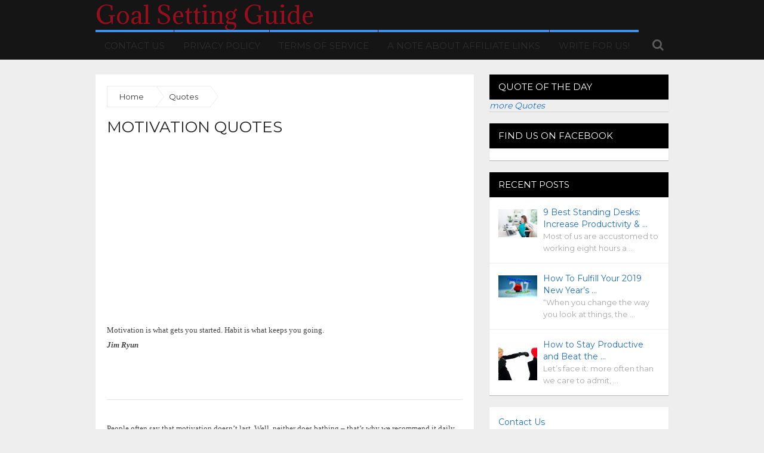

--- FILE ---
content_type: text/html; charset=UTF-8
request_url: https://www.goal-setting-guide.com/motivation-quotes/
body_size: 14863
content:
<!DOCTYPE html>
<html class="no-js" lang="en-US">
<head>
	<meta charset="UTF-8">
	<!-- Always force latest IE rendering engine (even in intranet) & Chrome Frame -->
	<!--[if IE ]>
	<meta http-equiv="X-UA-Compatible" content="IE=edge,chrome=1">
	<![endif]-->
	<link rel="profile" href="http://gmpg.org/xfn/11" />
	
		
		
		
					<meta name="viewport" content="width=device-width, initial-scale=1">
			<meta name="apple-mobile-web-app-capable" content="yes">
			<meta name="apple-mobile-web-app-status-bar-style" content="black">
		
			<link rel="pingback" href="https://www.goal-setting-guide.com/xmlrpc.php" />
	<meta name='robots' content='index, follow, max-image-preview:large, max-snippet:-1, max-video-preview:-1' />
<script type="text/javascript">document.documentElement.className = document.documentElement.className.replace( /\bno-js\b/,'js' );</script>
	<!-- This site is optimized with the Yoast SEO plugin v19.0 - https://yoast.com/wordpress/plugins/seo/ -->
	<title>Motivation Quotes - Goal Setting Guide</title>
	<link rel="canonical" href="https://www.goal-setting-guide.com/motivation-quotes/" />
	<meta property="og:locale" content="en_US" />
	<meta property="og:type" content="article" />
	<meta property="og:title" content="Motivation Quotes - Goal Setting Guide" />
	<meta property="og:description" content="Motivation is what gets you started. Habit is what keeps you going.Jim Ryun People often say that motivation doesn&#8217;t last. Well, neither does bathing &#8211; that&#8217;s why we recommend it daily.Zig Ziglar In my experience, there is only one motivation, and that is desire. No reasons or principle contain it or stand against it.Jane Smiley Motivation is a fire from within. If someone else tries to light that fire under you, chances are it will burn very briefly.Stephen R. Covey Motivation comes from within.Author Unknown Strong lives are motivated by dynamic purposes.Kenneth Hildebrand People who are unable to motivate themselves" />
	<meta property="og:url" content="https://www.goal-setting-guide.com/motivation-quotes/" />
	<meta property="og:site_name" content="Goal Setting Guide" />
	<meta property="article:published_time" content="2008-07-06T19:59:49+00:00" />
	<meta name="twitter:card" content="summary" />
	<meta name="twitter:label1" content="Written by" />
	<meta name="twitter:data1" content="Arina Nikitina" />
	<meta name="twitter:label2" content="Est. reading time" />
	<meta name="twitter:data2" content="1 minute" />
	<script type="application/ld+json" class="yoast-schema-graph">{"@context":"https://schema.org","@graph":[{"@type":"WebSite","@id":"https://www.goal-setting-guide.com/#website","url":"https://www.goal-setting-guide.com/","name":"Goal Setting Guide","description":"","potentialAction":[{"@type":"SearchAction","target":{"@type":"EntryPoint","urlTemplate":"https://www.goal-setting-guide.com/?s={search_term_string}"},"query-input":"required name=search_term_string"}],"inLanguage":"en-US"},{"@type":"WebPage","@id":"https://www.goal-setting-guide.com/motivation-quotes/#webpage","url":"https://www.goal-setting-guide.com/motivation-quotes/","name":"Motivation Quotes - Goal Setting Guide","isPartOf":{"@id":"https://www.goal-setting-guide.com/#website"},"datePublished":"2008-07-06T19:59:49+00:00","dateModified":"2008-07-06T19:59:49+00:00","author":{"@id":"https://www.goal-setting-guide.com/#/schema/person/72c0bd59468d021b38c0a7b88c695378"},"breadcrumb":{"@id":"https://www.goal-setting-guide.com/motivation-quotes/#breadcrumb"},"inLanguage":"en-US","potentialAction":[{"@type":"ReadAction","target":["https://www.goal-setting-guide.com/motivation-quotes/"]}]},{"@type":"BreadcrumbList","@id":"https://www.goal-setting-guide.com/motivation-quotes/#breadcrumb","itemListElement":[{"@type":"ListItem","position":1,"name":"Home","item":"https://www.goal-setting-guide.com/"},{"@type":"ListItem","position":2,"name":"https://www.goal-setting-guide.com/top-standing-desks/?customize_changeset_uuid=c5ff7324-b7be-4de4-92e3-d25e281664c0&#038;customize_autosaved=on&#038;customize_messenger_channel=preview-1","item":"https://www.goal-setting-guide.com/https-www-goal-setting-guide-com-top-standing-desks-customize_changeset_uuidc5ff7324-b7be-4de4-92e3-d25e281664c0customize_autosavedoncustomize_messenger_channelpreview-1/"},{"@type":"ListItem","position":3,"name":"Motivation Quotes"}]},{"@type":"Person","@id":"https://www.goal-setting-guide.com/#/schema/person/72c0bd59468d021b38c0a7b88c695378","name":"Arina Nikitina","image":{"@type":"ImageObject","inLanguage":"en-US","@id":"https://www.goal-setting-guide.com/#/schema/person/image/","url":"https://secure.gravatar.com/avatar/40f15811e819eaf4b6e55684a354ef84?s=96&d=mm&r=g","contentUrl":"https://secure.gravatar.com/avatar/40f15811e819eaf4b6e55684a354ef84?s=96&d=mm&r=g","caption":"Arina Nikitina"},"url":"https://www.goal-setting-guide.com/author/arina/"}]}</script>
	<!-- / Yoast SEO plugin. -->


<link rel='dns-prefetch' href='//s.w.org' />
<link rel="alternate" type="application/rss+xml" title="Goal Setting Guide &raquo; Feed" href="https://www.goal-setting-guide.com/feed/" />
<link rel="alternate" type="application/rss+xml" title="Goal Setting Guide &raquo; Comments Feed" href="https://www.goal-setting-guide.com/comments/feed/" />
<link rel="alternate" type="application/rss+xml" title="Goal Setting Guide &raquo; Motivation Quotes Comments Feed" href="https://www.goal-setting-guide.com/motivation-quotes/feed/" />
		<!-- This site uses the Google Analytics by ExactMetrics plugin v7.5.3 - Using Analytics tracking - https://www.exactmetrics.com/ -->
							<script src="//www.googletagmanager.com/gtag/js?id=UA-83121003-1"  data-cfasync="false" data-wpfc-render="false" type="text/javascript" async></script>
			<script data-cfasync="false" data-wpfc-render="false" type="text/javascript">
				var em_version = '7.5.3';
				var em_track_user = true;
				var em_no_track_reason = '';
				
								var disableStrs = [
															'ga-disable-UA-83121003-1',
									];

				/* Function to detect opted out users */
				function __gtagTrackerIsOptedOut() {
					for ( var index = 0; index < disableStrs.length; index++ ) {
						if ( document.cookie.indexOf( disableStrs[ index ] + '=true' ) > -1 ) {
							return true;
						}
					}

					return false;
				}

				/* Disable tracking if the opt-out cookie exists. */
				if ( __gtagTrackerIsOptedOut() ) {
					for ( var index = 0; index < disableStrs.length; index++ ) {
						window[ disableStrs[ index ] ] = true;
					}
				}

				/* Opt-out function */
				function __gtagTrackerOptout() {
					for ( var index = 0; index < disableStrs.length; index++ ) {
						document.cookie = disableStrs[ index ] + '=true; expires=Thu, 31 Dec 2099 23:59:59 UTC; path=/';
						window[ disableStrs[ index ] ] = true;
					}
				}

				if ( 'undefined' === typeof gaOptout ) {
					function gaOptout() {
						__gtagTrackerOptout();
					}
				}
								window.dataLayer = window.dataLayer || [];

				window.ExactMetricsDualTracker = {
					helpers: {},
					trackers: {},
				};
				if ( em_track_user ) {
					function __gtagDataLayer() {
						dataLayer.push( arguments );
					}

					function __gtagTracker( type, name, parameters ) {
						if (!parameters) {
							parameters = {};
						}

						if (parameters.send_to) {
							__gtagDataLayer.apply( null, arguments );
							return;
						}

						if ( type === 'event' ) {
							
															parameters.send_to = exactmetrics_frontend.ua;
								__gtagDataLayer( type, name, parameters );
													} else {
							__gtagDataLayer.apply( null, arguments );
						}
					}
					__gtagTracker( 'js', new Date() );
					__gtagTracker( 'set', {
						'developer_id.dNDMyYj' : true,
											} );
															__gtagTracker( 'config', 'UA-83121003-1', {"forceSSL":"true"} );
										window.gtag = __gtagTracker;											(function () {
							/* https://developers.google.com/analytics/devguides/collection/analyticsjs/ */
							/* ga and __gaTracker compatibility shim. */
							var noopfn = function () {
								return null;
							};
							var newtracker = function () {
								return new Tracker();
							};
							var Tracker = function () {
								return null;
							};
							var p = Tracker.prototype;
							p.get = noopfn;
							p.set = noopfn;
							p.send = function (){
								var args = Array.prototype.slice.call(arguments);
								args.unshift( 'send' );
								__gaTracker.apply(null, args);
							};
							var __gaTracker = function () {
								var len = arguments.length;
								if ( len === 0 ) {
									return;
								}
								var f = arguments[len - 1];
								if ( typeof f !== 'object' || f === null || typeof f.hitCallback !== 'function' ) {
									if ( 'send' === arguments[0] ) {
										var hitConverted, hitObject = false, action;
										if ( 'event' === arguments[1] ) {
											if ( 'undefined' !== typeof arguments[3] ) {
												hitObject = {
													'eventAction': arguments[3],
													'eventCategory': arguments[2],
													'eventLabel': arguments[4],
													'value': arguments[5] ? arguments[5] : 1,
												}
											}
										}
										if ( 'pageview' === arguments[1] ) {
											if ( 'undefined' !== typeof arguments[2] ) {
												hitObject = {
													'eventAction': 'page_view',
													'page_path' : arguments[2],
												}
											}
										}
										if ( typeof arguments[2] === 'object' ) {
											hitObject = arguments[2];
										}
										if ( typeof arguments[5] === 'object' ) {
											Object.assign( hitObject, arguments[5] );
										}
										if ( 'undefined' !== typeof arguments[1].hitType ) {
											hitObject = arguments[1];
											if ( 'pageview' === hitObject.hitType ) {
												hitObject.eventAction = 'page_view';
											}
										}
										if ( hitObject ) {
											action = 'timing' === arguments[1].hitType ? 'timing_complete' : hitObject.eventAction;
											hitConverted = mapArgs( hitObject );
											__gtagTracker( 'event', action, hitConverted );
										}
									}
									return;
								}

								function mapArgs( args ) {
									var arg, hit = {};
									var gaMap = {
										'eventCategory': 'event_category',
										'eventAction': 'event_action',
										'eventLabel': 'event_label',
										'eventValue': 'event_value',
										'nonInteraction': 'non_interaction',
										'timingCategory': 'event_category',
										'timingVar': 'name',
										'timingValue': 'value',
										'timingLabel': 'event_label',
										'page' : 'page_path',
										'location' : 'page_location',
										'title' : 'page_title',
									};
									for ( arg in args ) {
																				if ( ! ( ! args.hasOwnProperty(arg) || ! gaMap.hasOwnProperty(arg) ) ) {
											hit[gaMap[arg]] = args[arg];
										} else {
											hit[arg] = args[arg];
										}
									}
									return hit;
								}

								try {
									f.hitCallback();
								} catch ( ex ) {
								}
							};
							__gaTracker.create = newtracker;
							__gaTracker.getByName = newtracker;
							__gaTracker.getAll = function () {
								return [];
							};
							__gaTracker.remove = noopfn;
							__gaTracker.loaded = true;
							window['__gaTracker'] = __gaTracker;
						})();
									} else {
										console.log( "" );
					( function () {
							function __gtagTracker() {
								return null;
							}
							window['__gtagTracker'] = __gtagTracker;
							window['gtag'] = __gtagTracker;
					} )();
									}
			</script>
				<!-- / Google Analytics by ExactMetrics -->
		<script type="text/javascript">
window._wpemojiSettings = {"baseUrl":"https:\/\/s.w.org\/images\/core\/emoji\/14.0.0\/72x72\/","ext":".png","svgUrl":"https:\/\/s.w.org\/images\/core\/emoji\/14.0.0\/svg\/","svgExt":".svg","source":{"concatemoji":"https:\/\/www.goal-setting-guide.com\/wp-includes\/js\/wp-emoji-release.min.js"}};
/*! This file is auto-generated */
!function(e,a,t){var n,r,o,i=a.createElement("canvas"),p=i.getContext&&i.getContext("2d");function s(e,t){var a=String.fromCharCode,e=(p.clearRect(0,0,i.width,i.height),p.fillText(a.apply(this,e),0,0),i.toDataURL());return p.clearRect(0,0,i.width,i.height),p.fillText(a.apply(this,t),0,0),e===i.toDataURL()}function c(e){var t=a.createElement("script");t.src=e,t.defer=t.type="text/javascript",a.getElementsByTagName("head")[0].appendChild(t)}for(o=Array("flag","emoji"),t.supports={everything:!0,everythingExceptFlag:!0},r=0;r<o.length;r++)t.supports[o[r]]=function(e){if(!p||!p.fillText)return!1;switch(p.textBaseline="top",p.font="600 32px Arial",e){case"flag":return s([127987,65039,8205,9895,65039],[127987,65039,8203,9895,65039])?!1:!s([55356,56826,55356,56819],[55356,56826,8203,55356,56819])&&!s([55356,57332,56128,56423,56128,56418,56128,56421,56128,56430,56128,56423,56128,56447],[55356,57332,8203,56128,56423,8203,56128,56418,8203,56128,56421,8203,56128,56430,8203,56128,56423,8203,56128,56447]);case"emoji":return!s([129777,127995,8205,129778,127999],[129777,127995,8203,129778,127999])}return!1}(o[r]),t.supports.everything=t.supports.everything&&t.supports[o[r]],"flag"!==o[r]&&(t.supports.everythingExceptFlag=t.supports.everythingExceptFlag&&t.supports[o[r]]);t.supports.everythingExceptFlag=t.supports.everythingExceptFlag&&!t.supports.flag,t.DOMReady=!1,t.readyCallback=function(){t.DOMReady=!0},t.supports.everything||(n=function(){t.readyCallback()},a.addEventListener?(a.addEventListener("DOMContentLoaded",n,!1),e.addEventListener("load",n,!1)):(e.attachEvent("onload",n),a.attachEvent("onreadystatechange",function(){"complete"===a.readyState&&t.readyCallback()})),(e=t.source||{}).concatemoji?c(e.concatemoji):e.wpemoji&&e.twemoji&&(c(e.twemoji),c(e.wpemoji)))}(window,document,window._wpemojiSettings);
</script>
<style type="text/css">
img.wp-smiley,
img.emoji {
	display: inline !important;
	border: none !important;
	box-shadow: none !important;
	height: 1em !important;
	width: 1em !important;
	margin: 0 0.07em !important;
	vertical-align: -0.1em !important;
	background: none !important;
	padding: 0 !important;
}
</style>
	<link rel='stylesheet' id='tfg_style-css'  href='https://www.goal-setting-guide.com/wp-content/plugins/twitter-facebook-google-plusone-share/tfg_style.css' type='text/css' media='all' />
<link rel='stylesheet' id='wp-block-library-css'  href='https://www.goal-setting-guide.com/wp-includes/css/dist/block-library/style.min.css' type='text/css' media='all' />
<style id='global-styles-inline-css' type='text/css'>
body{--wp--preset--color--black: #000000;--wp--preset--color--cyan-bluish-gray: #abb8c3;--wp--preset--color--white: #ffffff;--wp--preset--color--pale-pink: #f78da7;--wp--preset--color--vivid-red: #cf2e2e;--wp--preset--color--luminous-vivid-orange: #ff6900;--wp--preset--color--luminous-vivid-amber: #fcb900;--wp--preset--color--light-green-cyan: #7bdcb5;--wp--preset--color--vivid-green-cyan: #00d084;--wp--preset--color--pale-cyan-blue: #8ed1fc;--wp--preset--color--vivid-cyan-blue: #0693e3;--wp--preset--color--vivid-purple: #9b51e0;--wp--preset--gradient--vivid-cyan-blue-to-vivid-purple: linear-gradient(135deg,rgba(6,147,227,1) 0%,rgb(155,81,224) 100%);--wp--preset--gradient--light-green-cyan-to-vivid-green-cyan: linear-gradient(135deg,rgb(122,220,180) 0%,rgb(0,208,130) 100%);--wp--preset--gradient--luminous-vivid-amber-to-luminous-vivid-orange: linear-gradient(135deg,rgba(252,185,0,1) 0%,rgba(255,105,0,1) 100%);--wp--preset--gradient--luminous-vivid-orange-to-vivid-red: linear-gradient(135deg,rgba(255,105,0,1) 0%,rgb(207,46,46) 100%);--wp--preset--gradient--very-light-gray-to-cyan-bluish-gray: linear-gradient(135deg,rgb(238,238,238) 0%,rgb(169,184,195) 100%);--wp--preset--gradient--cool-to-warm-spectrum: linear-gradient(135deg,rgb(74,234,220) 0%,rgb(151,120,209) 20%,rgb(207,42,186) 40%,rgb(238,44,130) 60%,rgb(251,105,98) 80%,rgb(254,248,76) 100%);--wp--preset--gradient--blush-light-purple: linear-gradient(135deg,rgb(255,206,236) 0%,rgb(152,150,240) 100%);--wp--preset--gradient--blush-bordeaux: linear-gradient(135deg,rgb(254,205,165) 0%,rgb(254,45,45) 50%,rgb(107,0,62) 100%);--wp--preset--gradient--luminous-dusk: linear-gradient(135deg,rgb(255,203,112) 0%,rgb(199,81,192) 50%,rgb(65,88,208) 100%);--wp--preset--gradient--pale-ocean: linear-gradient(135deg,rgb(255,245,203) 0%,rgb(182,227,212) 50%,rgb(51,167,181) 100%);--wp--preset--gradient--electric-grass: linear-gradient(135deg,rgb(202,248,128) 0%,rgb(113,206,126) 100%);--wp--preset--gradient--midnight: linear-gradient(135deg,rgb(2,3,129) 0%,rgb(40,116,252) 100%);--wp--preset--duotone--dark-grayscale: url('#wp-duotone-dark-grayscale');--wp--preset--duotone--grayscale: url('#wp-duotone-grayscale');--wp--preset--duotone--purple-yellow: url('#wp-duotone-purple-yellow');--wp--preset--duotone--blue-red: url('#wp-duotone-blue-red');--wp--preset--duotone--midnight: url('#wp-duotone-midnight');--wp--preset--duotone--magenta-yellow: url('#wp-duotone-magenta-yellow');--wp--preset--duotone--purple-green: url('#wp-duotone-purple-green');--wp--preset--duotone--blue-orange: url('#wp-duotone-blue-orange');--wp--preset--font-size--small: 13px;--wp--preset--font-size--medium: 20px;--wp--preset--font-size--large: 36px;--wp--preset--font-size--x-large: 42px;}.has-black-color{color: var(--wp--preset--color--black) !important;}.has-cyan-bluish-gray-color{color: var(--wp--preset--color--cyan-bluish-gray) !important;}.has-white-color{color: var(--wp--preset--color--white) !important;}.has-pale-pink-color{color: var(--wp--preset--color--pale-pink) !important;}.has-vivid-red-color{color: var(--wp--preset--color--vivid-red) !important;}.has-luminous-vivid-orange-color{color: var(--wp--preset--color--luminous-vivid-orange) !important;}.has-luminous-vivid-amber-color{color: var(--wp--preset--color--luminous-vivid-amber) !important;}.has-light-green-cyan-color{color: var(--wp--preset--color--light-green-cyan) !important;}.has-vivid-green-cyan-color{color: var(--wp--preset--color--vivid-green-cyan) !important;}.has-pale-cyan-blue-color{color: var(--wp--preset--color--pale-cyan-blue) !important;}.has-vivid-cyan-blue-color{color: var(--wp--preset--color--vivid-cyan-blue) !important;}.has-vivid-purple-color{color: var(--wp--preset--color--vivid-purple) !important;}.has-black-background-color{background-color: var(--wp--preset--color--black) !important;}.has-cyan-bluish-gray-background-color{background-color: var(--wp--preset--color--cyan-bluish-gray) !important;}.has-white-background-color{background-color: var(--wp--preset--color--white) !important;}.has-pale-pink-background-color{background-color: var(--wp--preset--color--pale-pink) !important;}.has-vivid-red-background-color{background-color: var(--wp--preset--color--vivid-red) !important;}.has-luminous-vivid-orange-background-color{background-color: var(--wp--preset--color--luminous-vivid-orange) !important;}.has-luminous-vivid-amber-background-color{background-color: var(--wp--preset--color--luminous-vivid-amber) !important;}.has-light-green-cyan-background-color{background-color: var(--wp--preset--color--light-green-cyan) !important;}.has-vivid-green-cyan-background-color{background-color: var(--wp--preset--color--vivid-green-cyan) !important;}.has-pale-cyan-blue-background-color{background-color: var(--wp--preset--color--pale-cyan-blue) !important;}.has-vivid-cyan-blue-background-color{background-color: var(--wp--preset--color--vivid-cyan-blue) !important;}.has-vivid-purple-background-color{background-color: var(--wp--preset--color--vivid-purple) !important;}.has-black-border-color{border-color: var(--wp--preset--color--black) !important;}.has-cyan-bluish-gray-border-color{border-color: var(--wp--preset--color--cyan-bluish-gray) !important;}.has-white-border-color{border-color: var(--wp--preset--color--white) !important;}.has-pale-pink-border-color{border-color: var(--wp--preset--color--pale-pink) !important;}.has-vivid-red-border-color{border-color: var(--wp--preset--color--vivid-red) !important;}.has-luminous-vivid-orange-border-color{border-color: var(--wp--preset--color--luminous-vivid-orange) !important;}.has-luminous-vivid-amber-border-color{border-color: var(--wp--preset--color--luminous-vivid-amber) !important;}.has-light-green-cyan-border-color{border-color: var(--wp--preset--color--light-green-cyan) !important;}.has-vivid-green-cyan-border-color{border-color: var(--wp--preset--color--vivid-green-cyan) !important;}.has-pale-cyan-blue-border-color{border-color: var(--wp--preset--color--pale-cyan-blue) !important;}.has-vivid-cyan-blue-border-color{border-color: var(--wp--preset--color--vivid-cyan-blue) !important;}.has-vivid-purple-border-color{border-color: var(--wp--preset--color--vivid-purple) !important;}.has-vivid-cyan-blue-to-vivid-purple-gradient-background{background: var(--wp--preset--gradient--vivid-cyan-blue-to-vivid-purple) !important;}.has-light-green-cyan-to-vivid-green-cyan-gradient-background{background: var(--wp--preset--gradient--light-green-cyan-to-vivid-green-cyan) !important;}.has-luminous-vivid-amber-to-luminous-vivid-orange-gradient-background{background: var(--wp--preset--gradient--luminous-vivid-amber-to-luminous-vivid-orange) !important;}.has-luminous-vivid-orange-to-vivid-red-gradient-background{background: var(--wp--preset--gradient--luminous-vivid-orange-to-vivid-red) !important;}.has-very-light-gray-to-cyan-bluish-gray-gradient-background{background: var(--wp--preset--gradient--very-light-gray-to-cyan-bluish-gray) !important;}.has-cool-to-warm-spectrum-gradient-background{background: var(--wp--preset--gradient--cool-to-warm-spectrum) !important;}.has-blush-light-purple-gradient-background{background: var(--wp--preset--gradient--blush-light-purple) !important;}.has-blush-bordeaux-gradient-background{background: var(--wp--preset--gradient--blush-bordeaux) !important;}.has-luminous-dusk-gradient-background{background: var(--wp--preset--gradient--luminous-dusk) !important;}.has-pale-ocean-gradient-background{background: var(--wp--preset--gradient--pale-ocean) !important;}.has-electric-grass-gradient-background{background: var(--wp--preset--gradient--electric-grass) !important;}.has-midnight-gradient-background{background: var(--wp--preset--gradient--midnight) !important;}.has-small-font-size{font-size: var(--wp--preset--font-size--small) !important;}.has-medium-font-size{font-size: var(--wp--preset--font-size--medium) !important;}.has-large-font-size{font-size: var(--wp--preset--font-size--large) !important;}.has-x-large-font-size{font-size: var(--wp--preset--font-size--x-large) !important;}
</style>
<link rel='stylesheet' id='easy_author_image-css'  href='https://www.goal-setting-guide.com/wp-content/plugins/easy-author-image/css/easy-author-image.css' type='text/css' media='all' />
<link rel='stylesheet' id='wp-polls-css'  href='https://www.goal-setting-guide.com/wp-content/plugins/wp-polls/polls-css.css' type='text/css' media='all' />
<style id='wp-polls-inline-css' type='text/css'>
.wp-polls .pollbar {
	margin: 1px;
	font-size: 6px;
	line-height: 8px;
	height: 8px;
	background-image: url('https://www.goal-setting-guide.com/wp-content/plugins/wp-polls/images/default/pollbg.gif');
	border: 1px solid #c8c8c8;
}

</style>
<link rel='stylesheet' id='wp125style-css'  href='http://www.goal-setting-guide.com/wp-content/plugins/wp125/wp125.css' type='text/css' media='all' />
<link rel='stylesheet' id='wp_review-style-css'  href='https://www.goal-setting-guide.com/wp-content/plugins/wp-review/public/css/wp-review.css' type='text/css' media='all' />
<link rel='stylesheet' id='magxp-stylesheet-css'  href='https://www.goal-setting-guide.com/wp-content/themes/mts_magxp/style.css' type='text/css' media='all' />
<style id='magxp-stylesheet-inline-css' type='text/css'>

		body {background-color:#eeeeee;background-image:url(https://www.goal-setting-guide.com/wp-content/themes/mts_magxp/images/nobg.png);}
		#site-header, .navigation ul ul li, .sticky-nav, .navigation.mobile-menu-wrapper {background: #151515}
		.footerTop{background-color:#0E0E0E;background-image:url(https://www.goal-setting-guide.com/wp-content/themes/mts_magxp/images/nobg.png);}
		.footerBottom{background-color:#151515;background-image:url(https://www.goal-setting-guide.com/wp-content/themes/mts_magxp/images/nobg.png);}
		.copyrights { background: #151515}
		.sidebar .widget h3 { background: #000000}
		.pace .pace-progress, #mobile-menu-wrapper ul li a:hover, .ball-pulse > div { background: #3d8fe8; }
		.postauthor h5, .single_post a, .textwidget a, .pnavigation2 a, .sidebar.c-4-12 a:hover, .copyrights a:hover, #site-footer .widget a:hover, .sidebar.c-4-12 a:hover, .related-posts a:hover, .reply a, .title a:hover, .post-info a:hover, #tabber .inside li a:hover, .readMore a, .fn a, a, a:hover, .footer-widgets h3, .widget .wp_review_tab_widget_content .tab_title.selected a, .widget .wpt_widget_content .tab_title.selected a, .latestPost .title a:hover, .navigation ul li a:hover, .mts-cart span a:hover, .slide-caption h2 a:hover, .slide-caption .post-info a:hover, #copyright-note a:hover, .single_post-img header .post-info a:hover, .search-top .ajax-search-results-container a:hover, .search-top .ajax-search-results-container a:hover, .featured-category-title a:hover, .widget .widget-slider .owl-item:hover .slide-caption h2, #site-footer .widget .widget-slider .owl-item:hover .slide-caption h2 { color:#3d8fe8; }
		a#pull, thead, #commentform input#submit, .contact-form input[type='submit'], #move-to-top:hover, #searchform .fa-search, .pagination a:hover, #tabber ul.tabs li a.selected, .tagcloud a, .navigation ul .sfHover a, .woocommerce a.button, .woocommerce-page a.button, .woocommerce button.button, .woocommerce-page button.button, .woocommerce input.button, .woocommerce-page input.button, .woocommerce #respond input#submit, .woocommerce-page #respond input#submit, .woocommerce #content input.button, .woocommerce-page #content input.button, .woocommerce .bypostauthor:after, #searchsubmit, .woocommerce nav.woocommerce-pagination ul li span.current, .woocommerce-page nav.woocommerce-pagination ul li span.current, .woocommerce #content nav.woocommerce-pagination ul li span.current, .woocommerce-page #content nav.woocommerce-pagination ul li span.current, .woocommerce nav.woocommerce-pagination ul li a:hover, .woocommerce-page nav.woocommerce-pagination ul li a:hover, .woocommerce #content nav.woocommerce-pagination ul li a:hover, .woocommerce-page #content nav.woocommerce-pagination ul li a:hover, .woocommerce nav.woocommerce-pagination ul li a:focus, .woocommerce-page nav.woocommerce-pagination ul li a:focus, .woocommerce #content nav.woocommerce-pagination ul li a:focus, .woocommerce-page #content nav.woocommerce-pagination ul li a:focus, .f-widget .social-profile-icons ul li a:hover, .widget .wp_review_tab_widget_content .tab_title.selected a:before, .widget .wpt_widget_content .tab_title.selected a:before, .widget .bar, .latestPost .inner-categories, #header .fa-search:hover, .currenttext, .page-numbers.current, .single .pagination a:hover .currenttext, #load-posts a, .single .pagination-single li a:hover, #header .fa-search.active, .latestPost-review-wrapper, .widget .wpt_widget_content #tags-tab-content ul li a, .woocommerce #content input.button.alt, .woocommerce #respond input#submit.alt, .woocommerce-page #content input.button.alt, .woocommerce-page #respond input#submit.alt, .widget_product_search input[type='submit'], .woocommerce-account .woocommerce-MyAccount-navigation li.is-active, .woocommerce #content input.button.alt, .woocommerce #respond input#submit.alt, .woocommerce a.button.alt, .woocommerce button.button.alt, .woocommerce input.button.alt, .woocommerce-page #content input.button.alt, .woocommerce-page #respond input#submit.alt, .woocommerce-page a.button.alt, .woocommerce-page button.button.alt, .woocommerce-page input.button.alt, .woocommerce-product-search button[type='submit'], .woocommerce .woocommerce-widget-layered-nav-dropdown__submit { background-color:#3d8fe8; color: #fff!important; }
		#header ul.sub-menu, .search-top .hideinput, #featured-thumbnail, .search-top #s, .search-top .ajax-search-results-container, #author:focus, #email:focus, #url:focus, #comment:focus {
		border-color: #3d8fe8; }
		.woocommerce .widget_price_filter .ui-slider .ui-slider-range { background-color:#3d8fe8!important; }
		.post-image{ border-color:#3d8fe8; }
		.secondary-navigation a{ border-top-color:#3d8fe8; }
		.breadcrumb a:hover{ color:#3d8fe8!important; }
		
		.shareit { top: 277px; left: auto; margin: 0 0 0 -130px; width: 90px; position: fixed; padding: 5px; border:none; border-right: 0; background: #fff; -moz-box-shadow: 0 1px 1px 0 rgba(0,0,0,0.1); -webkit-box-shadow: 0 1px 1px 0 rgba(0,0,0,0.1); box-shadow: 0 1px 1px 0 rgba(0,0,0,0.1); } .share-item {margin: 2px;} .ss-full-width .shareit { margin: 0 0 0 -140px; } .modern-share-item:last-child { margin-bottom: 0 }
		
		.bypostauthor {padding: 3%!important; background: #EEE; width: 94%!important;} .bypostauthor:after { content: "Author"; position: absolute; right: 0; top: 0; padding: 1px 10px; background: #818181; color: #FFF; }
		.latestPost:hover .featured-thumbnail img { transform: scale(1.1) rotate(2deg); }
		
		
			
</style>
<link rel='stylesheet' id='fontawesome-css'  href='https://www.goal-setting-guide.com/wp-content/themes/mts_magxp/css/font-awesome.min.css' type='text/css' media='all' />
<link rel='stylesheet' id='responsive-css'  href='https://www.goal-setting-guide.com/wp-content/themes/mts_magxp/css/responsive.css' type='text/css' media='all' />
<script type='text/javascript' src='https://www.goal-setting-guide.com/wp-content/plugins/google-analytics-dashboard-for-wp/assets/js/frontend-gtag.min.js' id='exactmetrics-frontend-script-js'></script>
<script data-cfasync="false" data-wpfc-render="false" type="text/javascript" id='exactmetrics-frontend-script-js-extra'>/* <![CDATA[ */
var exactmetrics_frontend = {"js_events_tracking":"true","download_extensions":"zip,mp3,mpeg,pdf,docx,pptx,xlsx,rar","inbound_paths":"[{\"path\":\"\\\/go\\\/\",\"label\":\"affiliate\"},{\"path\":\"\\\/recommend\\\/\",\"label\":\"affiliate\"}]","home_url":"https:\/\/www.goal-setting-guide.com","hash_tracking":"false","ua":"UA-83121003-1","v4_id":""};/* ]]> */
</script>
<script type='text/javascript' src='https://www.goal-setting-guide.com/wp-includes/js/jquery/jquery.min.js' id='jquery-core-js'></script>
<script type='text/javascript' src='https://www.goal-setting-guide.com/wp-includes/js/jquery/jquery-migrate.min.js' id='jquery-migrate-js'></script>
<link rel="https://api.w.org/" href="https://www.goal-setting-guide.com/wp-json/" /><link rel="alternate" type="application/json" href="https://www.goal-setting-guide.com/wp-json/wp/v2/posts/529" /><link rel='shortlink' href='https://www.goal-setting-guide.com/?p=529' />
<link rel="alternate" type="application/json+oembed" href="https://www.goal-setting-guide.com/wp-json/oembed/1.0/embed?url=https%3A%2F%2Fwww.goal-setting-guide.com%2Fmotivation-quotes%2F" />
<link rel="alternate" type="text/xml+oembed" href="https://www.goal-setting-guide.com/wp-json/oembed/1.0/embed?url=https%3A%2F%2Fwww.goal-setting-guide.com%2Fmotivation-quotes%2F&#038;format=xml" />
<style type="text/css" id="tve_global_variables">:root{--tcb-background-author-image:url(https://www.gravatar.com/avatar.php?gravatar_id=40f15811e819eaf4b6e55684a354ef84&size=40);--tcb-background-user-image:url();--tcb-background-featured-image-thumbnail:url(https://www.goal-setting-guide.com/wp-content/plugins/thrive-visual-editor/editor/css/images/featured_image.png);}</style><link href="//fonts.googleapis.com/css?family=Adamina:normal|Montserrat:normal&amp;subset=latin" rel="stylesheet" type="text/css">
<style type="text/css">
#header h1 a, #header h2 a { font-family: 'Adamina'; font-weight: normal; font-size: 40px; color: #960f1c; }
body { font-family: 'Montserrat'; font-weight: normal; font-size: 16px; color: #444444; }
.menu li, .menu li a { font-family: 'Montserrat'; font-weight: normal; font-size: 15px; color: #2d2d2d; }
.latestPost .title a { font-family: 'Montserrat'; font-weight: normal; font-size: 16px; color: #565656; }
.single-title { font-family: 'Montserrat'; font-weight: normal; font-size: 26px; color: #222222; }
#sidebars .widget { font-family: 'Montserrat'; font-weight: normal; font-size: 14px; color: #444444; }
.sidebar.c-4-12 a { font-family: 'Montserrat'; font-weight: normal; font-size: 14px; color: #206fc9; }
.footer-widgets h3, #site-footer .footer-widgets .widget.widget_rss h3 a { font-family: 'Montserrat'; font-weight: normal; font-size: 17px; color: #ffffff; }
#site-footer .f-widget a, footer .wpt_widget_content a, footer .wp_review_tab_widget_content a, footer .wpt_tab_widget_content a { font-family: 'Montserrat'; font-weight: normal; font-size: 14px; color: #ffffff; }
.footer-widgets, .f-widget .top-posts .comment_num, footer .meta, footer .twitter_time, footer .widget .wpt_widget_content .wpt-postmeta, footer .widget .wpt_comment_content, footer .widget .wpt_excerpt, footer .wp_review_tab_widget_content .wp-review-tab-postmeta { font-family: 'Montserrat'; font-weight: normal; font-size: 14px; color: #ffffff; }
.bottom-footer-widgets.footer-widgets h3, #site-footer .bottom-footer-widgets.footer-widgets .widget.widget_rss h3 a { font-family: 'Montserrat'; font-weight: normal; font-size: 20px; color: #ffffff; }
.bottom-footer-widgets .f-widget a, footer .bottom-footer-widgets .wpt_widget_content a, footer .bottom-footer-widgets .wp_review_tab_widget_content a, footer .bottom-footer-widgets .wpt_tab_widget_content a { font-family: 'Montserrat'; font-weight: normal; font-size: 14px; color: #7e7d7d; }
.bottom-footer-widgets.footer-widgets, .bottom-footer-widgets .f-widget .top-posts .comment_num, footer .bottom-footer-widgets .meta, footer .bottom-footer-widgets .twitter_time, footer .bottom-footer-widgets .widget .wpt_widget_content .wpt-postmeta, footer .bottom-footer-widgets .widget .wpt_comment_content, footer .bottom-footer-widgets .widget .wpt_excerpt, footer .bottom-footer-widgets .wp_review_tab_widget_content .wp-review-tab-postmeta { font-family: 'Montserrat'; font-weight: normal; font-size: 14px; color: #555555; }
#copyright-note, #copyright-note a { font-family: 'Montserrat'; font-weight: normal; font-size: 14px; color: #ffffff; }
h1 { font-family: 'Montserrat'; font-weight: normal; font-size: 28px; color: #222222; }
h2 { font-family: 'Montserrat'; font-weight: normal; font-size: 24px; color: #222222; }
h3 { font-family: 'Montserrat'; font-weight: normal; font-size: 22px; color: #222222; }
h4 { font-family: 'Montserrat'; font-weight: normal; font-size: 20px; color: #222222; }
h5 { font-family: 'Montserrat'; font-weight: normal; font-size: 18px; color: #222222; }
h6 { font-family: 'Montserrat'; font-weight: normal; font-size: 16px; color: #222222; }
</style>
<style type="text/css" id="thrive-default-styles"></style></head>
<body id="blog" class="post-template-default single single-post postid-529 single-format-standard main">
	<header id="site-header" role="banner" itemscope itemtype="http://schema.org/WPHeader">
					<div class="container">
				<div id="header">
					<div class="logo-wrap">
																					<h2 id="logo" class="text-logo" itemprop="headline">
									<a href="https://www.goal-setting-guide.com">Goal Setting Guide</a>
								</h2><!-- END #logo -->
																		</div>
											<div id="secondary-navigation" class="secondary-navigation" role="navigation" itemscope itemtype="http://schema.org/SiteNavigationElement">
							<a href="#" id="pull" class="toggle-mobile-menu">Menu</a>
															<nav class="navigation clearfix">
																			<ul id="menu-footer" class="menu clearfix"><li id="menu-item-2287" class="menu-item menu-item-type-post_type menu-item-object-page"><a href="https://www.goal-setting-guide.com/?page_id=2276"> <style>#menu-item-2287 a, .menu-item-2287-megamenu, #menu-item-2287 .sub-menu { border-color:  !important; } 
	#menu-item-2287 a:hover, #wpmm-megamenu.menu-item-2287-megamenu a:hover, #wpmm-megamenu.menu-item-2287-megamenu .wpmm-posts .wpmm-entry-title a:hover { color:  !important; }</style>Contact Us</a></li>
<li id="menu-item-2288" class="menu-item menu-item-type-post_type menu-item-object-page"><a href="https://www.goal-setting-guide.com/privacy-policy/"> <style>#menu-item-2288 a, .menu-item-2288-megamenu, #menu-item-2288 .sub-menu { border-color:  !important; } 
	#menu-item-2288 a:hover, #wpmm-megamenu.menu-item-2288-megamenu a:hover, #wpmm-megamenu.menu-item-2288-megamenu .wpmm-posts .wpmm-entry-title a:hover { color:  !important; }</style>Privacy Policy</a></li>
<li id="menu-item-2289" class="menu-item menu-item-type-post_type menu-item-object-page"><a href="https://www.goal-setting-guide.com/terms-service/"> <style>#menu-item-2289 a, .menu-item-2289-megamenu, #menu-item-2289 .sub-menu { border-color:  !important; } 
	#menu-item-2289 a:hover, #wpmm-megamenu.menu-item-2289-megamenu a:hover, #wpmm-megamenu.menu-item-2289-megamenu .wpmm-posts .wpmm-entry-title a:hover { color:  !important; }</style>Terms of Service</a></li>
<li id="menu-item-2865" class="menu-item menu-item-type-post_type menu-item-object-page menu-item-home"><a href="https://www.goal-setting-guide.com/"> <style>#menu-item-2865 a, .menu-item-2865-megamenu, #menu-item-2865 .sub-menu { border-color:  !important; } 
	#menu-item-2865 a:hover, #wpmm-megamenu.menu-item-2865-megamenu a:hover, #wpmm-megamenu.menu-item-2865-megamenu .wpmm-posts .wpmm-entry-title a:hover { color:  !important; }</style>A Note About Affiliate Links</a></li>
<li id="menu-item-2866" class="menu-item menu-item-type-post_type menu-item-object-page"><a href="https://www.goal-setting-guide.com/write/"> <style>#menu-item-2866 a, .menu-item-2866-megamenu, #menu-item-2866 .sub-menu { border-color:  !important; } 
	#menu-item-2866 a:hover, #wpmm-megamenu.menu-item-2866-megamenu a:hover, #wpmm-megamenu.menu-item-2866-megamenu .wpmm-posts .wpmm-entry-title a:hover { color:  !important; }</style>Write for us!</a></li>
</ul>																	</nav>
								<nav class="navigation mobile-only clearfix mobile-menu-wrapper">
									<ul id="menu-top" class="menu clearfix"><li id="menu-item-2856" class="menu-item menu-item-type-post_type menu-item-object-page"><a href="https://www.goal-setting-guide.com/start/"> <style>#menu-item-2856 a, .menu-item-2856-megamenu, #menu-item-2856 .sub-menu { border-color:  !important; } 
	#menu-item-2856 a:hover, #wpmm-megamenu.menu-item-2856-megamenu a:hover, #wpmm-megamenu.menu-item-2856-megamenu .wpmm-posts .wpmm-entry-title a:hover { color:  !important; }</style><i class="fa fa-bookmark"></i> Start Here</a></li>
<li id="menu-item-1308" class="menu-item menu-item-type-taxonomy menu-item-object-category"><a href="https://www.goal-setting-guide.com/goal-setting/"> <style>#menu-item-1308 a, .menu-item-1308-megamenu, #menu-item-1308 .sub-menu { border-color:  !important; } 
	#menu-item-1308 a:hover, #wpmm-megamenu.menu-item-1308-megamenu a:hover, #wpmm-megamenu.menu-item-1308-megamenu .wpmm-posts .wpmm-entry-title a:hover { color:  !important; }</style><i class="fa fa-bullseye"></i> Goal Setting</a></li>
<li id="menu-item-1313" class="menu-item menu-item-type-taxonomy menu-item-object-category"><a href="https://www.goal-setting-guide.com/productivity/"> <style>#menu-item-1313 a, .menu-item-1313-megamenu, #menu-item-1313 .sub-menu { border-color:  !important; } 
	#menu-item-1313 a:hover, #wpmm-megamenu.menu-item-1313-megamenu a:hover, #wpmm-megamenu.menu-item-1313-megamenu .wpmm-posts .wpmm-entry-title a:hover { color:  !important; }</style><i class="fa fa-cogs"></i> Productivity</a></li>
<li id="menu-item-1976" class="menu-item menu-item-type-taxonomy menu-item-object-category"><a href="https://www.goal-setting-guide.com/leadership/"> <style>#menu-item-1976 a, .menu-item-1976-megamenu, #menu-item-1976 .sub-menu { border-color:  !important; } 
	#menu-item-1976 a:hover, #wpmm-megamenu.menu-item-1976-megamenu a:hover, #wpmm-megamenu.menu-item-1976-megamenu .wpmm-posts .wpmm-entry-title a:hover { color:  !important; }</style><i class="fa fa-bolt"></i> Leadership</a></li>
<li id="menu-item-1316" class="menu-item menu-item-type-taxonomy menu-item-object-category"><a href="https://www.goal-setting-guide.com/time-management/"> <style>#menu-item-1316 a, .menu-item-1316-megamenu, #menu-item-1316 .sub-menu { border-color:  !important; } 
	#menu-item-1316 a:hover, #wpmm-megamenu.menu-item-1316-megamenu a:hover, #wpmm-megamenu.menu-item-1316-megamenu .wpmm-posts .wpmm-entry-title a:hover { color:  !important; }</style><i class="fa fa-clock-o"></i> Time Management</a></li>
</ul>								</nav>
													</div>
					                                        
											<form class="search-top search-form" action="https://www.goal-setting-guide.com" method="get">
							<input class="hideinput" name="s" id="s" type="search" placeholder="Search the Site..." autocomplete="off" x-webkit-speech="x-webkit-speech" /><a href="#" class="fa fa-search"></a>
						</form>
														</div><!-- #header-->
			</div><!--.container-->
			</header>
	<div class="main-container">
		<div id="page" class="single clearfix">
									<article class="article">
				<div id="content_box" >
											<div id="post-529" class="g post post-529 type-post status-publish format-standard hentry category-motivational-quotes">
							<div class="single_post">
	<div class="breadcrumb" itemscope itemtype="https://schema.org/BreadcrumbList"><div itemprop="itemListElement" itemscope
	      itemtype="https://schema.org/ListItem" class="root"><a href="https://www.goal-setting-guide.com" itemprop="item"><span itemprop="name">Home</span><meta itemprop="position" content="1" /></a><span class="arrow"></span></div><div itemprop="itemListElement" itemscope
				      itemtype="https://schema.org/ListItem"><a href="https://www.goal-setting-guide.com/motivational-quotes/" itemprop="item"><span itemprop="name">Quotes</span><meta itemprop="position" content="2" /></a><span class="arrow"></span></div></div>	<header>
		<h1 class="title single-title entry-title">Motivation Quotes</h1>
			</header><!--.headline_area-->
	<div class="post-single-content box mark-links entry-content">
						<div class="thecontent">
			<div class='code-block code-block-1' style='margin: 8px 0; clear: both;'>
<script async src="//pagead2.googlesyndication.com/pagead/js/adsbygoogle.js"></script>
<!-- Niche Pursuits Content Ad -->
<ins class="adsbygoogle"
     style="display:inline-block;width:336px;height:280px"
     data-ad-client="ca-pub-6848289461118483"
     data-ad-slot="6705309851"></ins>
<script>
(adsbygoogle = window.adsbygoogle || []).push({});
</script></div>
<p><font face="Verdana" size="2">Motivation is what gets you started. Habit is what keeps you going.<br /><em><strong>Jim Ryun</strong></em></font></p><div class='code-block code-block-4' style='margin: 8px 0; clear: both;'>
<script async src="//pagead2.googlesyndication.com/pagead/js/adsbygoogle.js"></script>
<!-- Link Ad Above Fold -->
<ins class="adsbygoogle"
     style="display:inline-block;width:468px;height:15px"
     data-ad-client="ca-pub-6848289461118483"
     data-ad-slot="3013027451"></ins>
<script>
(adsbygoogle = window.adsbygoogle || []).push({});
</script></div>

<hr />
<p><font face="Verdana" size="2">People often say that motivation doesn&#8217;t last. Well, neither does bathing &#8211; that&#8217;s why we recommend it daily.<br /><em><strong>Zig Ziglar</strong></em></font></p>
<hr />
<p><font face="Verdana" size="2">In my experience, there is only one motivation, and that is desire. No reasons or principle contain it or stand against it.<br /><em><strong>Jane Smiley </strong></em></font></p>
<hr />
<p><font face="Verdana" size="2">Motivation is a fire from within. If someone e</font><font face="Verdana" size="2">lse tries to light that fire under you, chances are it will burn very briefly.<br /><em><strong>Stephen R. Covey </strong></em></font></p>
<hr />
<p><font face="Verdana" size="2">Motivation comes from within.<br /><em><strong>Author Unknown</strong></em></font></p>
<hr />
<p><font face="Verdana" size="2">Strong lives are motivated by dynamic purposes.<br /><em><strong>Kenneth Hildebrand </strong></em></font></p>
<hr />
<p><font face="Verdana" size="2">People who are unable to motivate themselves must be content with mediocrity, no matter how impressive their other talents.<br /><em><strong>Andrew Carnegie </strong></em></font></p>
<hr />
<p><font face="Verdana" size="2">Be miserable. Or motivate yourself. Whatever has to be done, it&#8217;s always your choice.<br /><em><strong>Wayne Dyer </strong></em></font></p>
<hr />
<p><font face="Verdana" size="2">Desire is the starting point of all achievement, not a hope, not a wish, but a keen pulsating desire which transcends everything.<br /><em><strong>Napoleon Hill </strong></em></font></p>
<hr />
<p><font face="Verdana" size="2">People become really quite remarkable when they start thinking that they can do things. When they believe in themselves they have the first secret of success.<br /><em><strong>Norman Vincent Peale</strong></em></font></p>
<hr />
<p><font face="Verdana" size="2">You have a very powerful mind that can make anything happen as long as you keep yourself centered.<br /><strong><em>Dr. Wayne W. Dyer </em></strong></font><font face="Verdana" size="2"><strong></p>
<p><em></p>
<hr id="null" /></em></p>
<p></strong></font></p>
<h3 align="center"><strong><a href="quote-of-the-day.html"><font size="2"></font>Click Here To Subscribe To Daily Motivational Quote!</a></strong></h3>
<div align="center"><a class="linkarticle" href="index.php?option=com_content&#038;view=article&#038;id=89">Ability</a>  | <a class="linkarticle" href="index.php?option=com_content&#038;view=article&#038;id=90"> Achievement</a>  <font face="Verdana" size="2">| </font><a href="index.php?option=com_content&#038;view=article&#038;id=91">Action</a> <font face="Verdana" size="2"> | </font><a class="linkarticle" href="index.php?option=com_content&#038;view=article&#038;id=92">Courage</a> <font face="Verdana" size="2"> | </font><a href="index.php?option=com_content&#038;view=article&#038;id=93">Determination</a> <font face="Verdana" size="2"> | </font><a href="index.php?option=com_content&#038;view=article&#038;id=94">Difficulties</a> <font face="Verdana" size="2"> | </font><a href="index.php?option=com_content&#038;view=article&#038;id=95">Dreams</a> <font face="Verdana" size="2"> | </font><a href="index.php?option=com_content&#038;view=article&#038;id=96">Enthusiasm</a> <font face="Verdana" size="2"> | </font><a href="index.php?option=com_content&#038;view=article&#038;id=97">Excuses</a> <font face="Verdana" size="2"> | </font><a href="index.php?option=com_content&#038;view=article&#038;id=98">Failure</a> <font face="Verdana" size="2"> | </font><a href="index.php?option=com_content&#038;view=article&#038;id=99">Quotes</a> <font face="Verdana" size="2"> | </font><a href="index.php?option=com_content&#038;view=article&#038;id=100">Happiness</a><font face="Verdana" size="2"> | </font><a href="index.php?option=com_content&#038;view=article&#038;id=101">Life</a> <font face="Verdana" size="2"> | </font><a href="index.php?option=com_content&#038;view=article&#038;id=102">Motivation</a> <font face="Verdana" size="2"> | </font><a href="index.php?option=com_content&#038;view=article&#038;id=103">Opportunity</a><font face="Verdana" size="2"> | </font><a href="index.php?option=com_content&#038;view=article&#038;id=104">Perseverance</a> <font face="Verdana" size="2"> | </font><a href="index.php?option=com_content&#038;view=article&#038;id=105">Success</a> <font face="Verdana" size="2"> | </font><a href="index.php?option=com_content&#038;view=article&#038;id=106">Time</a>                 <font face="Verdana" size="2"><strong> </strong></font></div>
<p><span id="more-529"></span></p>
<div class="bottomcontainerBox" style="border:1px solid #808080;background-color:#F0F4F9;">
			<div style="float:left; width:85px;padding-right:10px; margin:4px 4px 4px 4px;height:30px;">
			<iframe src="https://www.facebook.com/plugins/like.php?href=https%3A%2F%2Fwww.goal-setting-guide.com%2Fmotivation-quotes%2F&amp;layout=button_count&amp;show_faces=false&amp;width=85&amp;action=like&amp;font=verdana&amp;colorscheme=light&amp;height=21" scrolling="no" frameborder="0" allowTransparency="true" style="border:none; overflow:hidden; width:85px; height:21px;"></iframe></div>			
			</div><div style="clear:both"></div><div style="padding-bottom:4px;"></div><div class='code-block code-block-2' style='margin: 8px 0; clear: both;'>
<script async src="//pagead2.googlesyndication.com/pagead/js/adsbygoogle.js"></script>
<!-- Niche Pursuits Content Ad -->
<ins class="adsbygoogle"
     style="display:inline-block;width:336px;height:280px"
     data-ad-client="ca-pub-6848289461118483"
     data-ad-slot="6705309851"></ins>
<script>
(adsbygoogle = window.adsbygoogle || []).push({});
</script></div>
<div class='code-block code-block-3' style='margin: 8px auto; text-align: center; display: block; clear: both;'>
<script async src="//pagead2.googlesyndication.com/pagead/js/adsbygoogle.js"></script>
<ins class="adsbygoogle"
     style="display:inline-block;width:800px;height:300px"
     data-ad-client="ca-pub-6848289461118483"
     data-ad-slot="3990233054"></ins>
<script>
     (adsbygoogle = window.adsbygoogle || []).push({});
</script></div>
<!-- AI CONTENT END 2 -->
		</div>
							</div><!--.post-single-content-->
</div><!--.single_post-->

<div class="postauthor">
	<h4>About The Author</h4>
	<div class="author-info">
		<img src='https://www.gravatar.com/avatar.php?gravatar_id=40f15811e819eaf4b6e55684a354ef84&size=40' height='64' width='64' alt=arina@goal-setting-guide.com' />		<h5 class="vcard"><a href="https://www.goal-setting-guide.com/author/arina/" class="fn">arina</a></h5>
		<p></p>
	</div>
</div>			<!-- Start Related Posts -->
						<!-- .related-posts -->
		
						</div><!--.g post-->
						
<div id="disqus_thread"></div>
									</div>
			</article>
				<aside id="sidebar" class="sidebar c-4-12 mts-sidebar-sidebar" role="complementary" itemscope itemtype="http://schema.org/WPSideBar">
		<div id="sidebars" class="g">
			<div id="foo_widget-3" class="widget widget_foo_widget"><h3 class="widget-title">Quote of the Day</h3><script type="text/javascript" src="https://www.brainyquote.com/link/quotebr.js?iwp=1"></script><small><i><a rel="nofollow" href="https://www.brainyquote.com/quotes_of_the_day.html?utm_source=wordpress_onsite&utm_medium=feeds&utm_campaign=quotebr" target="_blank">more Quotes</a></i></small></div><div id="facebook-like-widget-4" class="widget facebook_like"><h3 class="widget-title">Find us on Facebook</h3>				<div class="fb-page" data-href="https://www.facebook.com/goalsettingguide/" data-width="300" data-hide-cover="false" data-show-facepile="false" data-show-posts="false"></div>
			</div><div id="mts_recent_posts_widget-3" class="widget widget_mts_recent_posts_widget horizontal-small"><h3 class="widget-title">Recent Posts</h3><ul class="advanced-recent-posts">				<li class="post-box horizontal-small horizontal-container"><div class="horizontal-container-inner">										<div class="post-img">
						<a href="https://www.goal-setting-guide.com/top-standing-desks/" title="9 Best Standing Desks: Increase Productivity &#038; Reduce Back Pain!">
															<img width="65" height="47" src="https://www.goal-setting-guide.com/wp-content/uploads/2016/11/desk-back-pain.jpg" class="attachment-magxp-widgetthumb size-magxp-widgetthumb wp-post-image" alt="best standing desk" loading="lazy" title="" srcset="https://www.goal-setting-guide.com/wp-content/uploads/2016/11/desk-back-pain.jpg 1000w, https://www.goal-setting-guide.com/wp-content/uploads/2016/11/desk-back-pain-300x219.jpg 300w, https://www.goal-setting-guide.com/wp-content/uploads/2016/11/desk-back-pain-768x561.jpg 768w" sizes="(max-width: 65px) 100vw, 65px" />													</a>
					</div>
										<div class="post-data">
						<div class="post-data-container">
							<div class="post-title">
								<a href="https://www.goal-setting-guide.com/top-standing-desks/" title="9 Best Standing Desks: Increase Productivity &#038; Reduce Back Pain!">9 Best Standing Desks: Increase Productivity &#038;&nbsp;&hellip;</a>
							</div>
																					<div class="post-excerpt">
								Most of us are accustomed to working eight hours a&nbsp;&hellip;							</div>
													</div>
					</div>
				</div></li>							<li class="post-box horizontal-small horizontal-container"><div class="horizontal-container-inner">										<div class="post-img">
						<a href="https://www.goal-setting-guide.com/fulfill-2017-new-years-resolutions-to-lose-to-weight/" title="How To Fulfill Your 2019 New Year&#8217;s Resolutions [TO LOSE WEIGHT]">
															<img width="65" height="37" src="https://www.goal-setting-guide.com/wp-content/uploads/2016/12/happy_new_1480803163.jpg" class="attachment-magxp-widgetthumb size-magxp-widgetthumb wp-post-image" alt="" loading="lazy" title="" srcset="https://www.goal-setting-guide.com/wp-content/uploads/2016/12/happy_new_1480803163.jpg 640w, https://www.goal-setting-guide.com/wp-content/uploads/2016/12/happy_new_1480803163-300x169.jpg 300w" sizes="(max-width: 65px) 100vw, 65px" />													</a>
					</div>
										<div class="post-data">
						<div class="post-data-container">
							<div class="post-title">
								<a href="https://www.goal-setting-guide.com/fulfill-2017-new-years-resolutions-to-lose-to-weight/" title="How To Fulfill Your 2019 New Year&#8217;s Resolutions [TO LOSE WEIGHT]">How To Fulfill Your 2019 New Year&#8217;s&nbsp;&hellip;</a>
							</div>
																					<div class="post-excerpt">
								&#8220;When you change the way you look at things, the&nbsp;&hellip;							</div>
													</div>
					</div>
				</div></li>							<li class="post-box horizontal-small horizontal-container"><div class="horizontal-container-inner">										<div class="post-img">
						<a href="https://www.goal-setting-guide.com/stay-productive-infographic/" title="How to Stay Productive and Beat the Workday Blues [INFOGRAPHIC]">
															<img width="65" height="65" src="https://www.goal-setting-guide.com/wp-content/uploads/2018/04/boxer-2-65x65.jpg" class="attachment-magxp-widgetthumb size-magxp-widgetthumb wp-post-image" alt="" loading="lazy" title="" srcset="https://www.goal-setting-guide.com/wp-content/uploads/2018/04/boxer-2-65x65.jpg 65w, https://www.goal-setting-guide.com/wp-content/uploads/2018/04/boxer-2-150x150.jpg 150w, https://www.goal-setting-guide.com/wp-content/uploads/2018/04/boxer-2-125x125.jpg 125w" sizes="(max-width: 65px) 100vw, 65px" />													</a>
					</div>
										<div class="post-data">
						<div class="post-data-container">
							<div class="post-title">
								<a href="https://www.goal-setting-guide.com/stay-productive-infographic/" title="How to Stay Productive and Beat the Workday Blues [INFOGRAPHIC]">How to Stay Productive and Beat the&nbsp;&hellip;</a>
							</div>
																					<div class="post-excerpt">
								Let&#8217;s face it: more often than we care to admit,&nbsp;&hellip;							</div>
													</div>
					</div>
				</div></li>			</ul>
</div><div id="nav_menu-4" class="widget widget_nav_menu"><div class="menu-footer-container"><ul id="menu-footer-1" class="menu"><li id="menu-item-2287" class="menu-item menu-item-type-post_type menu-item-object-page menu-item-2287"><a href="https://www.goal-setting-guide.com/?page_id=2276">Contact Us</a></li>
<li id="menu-item-2288" class="menu-item menu-item-type-post_type menu-item-object-page menu-item-2288"><a href="https://www.goal-setting-guide.com/privacy-policy/">Privacy Policy</a></li>
<li id="menu-item-2289" class="menu-item menu-item-type-post_type menu-item-object-page menu-item-2289"><a href="https://www.goal-setting-guide.com/terms-service/">Terms of Service</a></li>
<li id="menu-item-2865" class="menu-item menu-item-type-post_type menu-item-object-page menu-item-home menu-item-2865"><a href="https://www.goal-setting-guide.com/">A Note About Affiliate Links</a></li>
<li id="menu-item-2866" class="menu-item menu-item-type-post_type menu-item-object-page menu-item-2866"><a href="https://www.goal-setting-guide.com/write/">Write for us!</a></li>
</ul></div></div><div id="search-3" class="widget widget_search"><h3 class="widget-title">Search our Site</h3><form method="get" id="searchform" class="search-form" action="https://www.goal-setting-guide.com" _lpchecked="1">
	<fieldset>
		<input type="search" name="s" id="s" value="" placeholder="Search the site"  />
		<input id="search-image" class="sbutton" type="submit" value="" />
		<i class="fa fa-search"></i>
	</fieldset>
</form>
</div><div id="advancedrecentposts-6" class="widget widget_advancedrecentposts"><h3 class="widget-title">Recent Posts</h3><ul class="advanced-recent-posts"><li><a href="https://www.goal-setting-guide.com/top-standing-desks/" title="9 Best Standing Desks: Increase Productivity &amp; Reduce Back Pain!" >9 Best Standing Desks: Increase Productivity &amp; Reduce Back Pain!</a></li><li><a href="https://www.goal-setting-guide.com/fulfill-2017-new-years-resolutions-to-lose-to-weight/" title="How To Fulfill Your 2019 New Year&amp;#8217;s Resolutions [TO LOSE WEIGHT]" >How To Fulfill Your 2019 New Year&amp;#8217;s Resolutions [TO LOSE WEIGHT]</a></li><li><a href="https://www.goal-setting-guide.com/stay-productive-infographic/" title="How to Stay Productive and Beat the Workday Blues [INFOGRAPHIC]" >How to Stay Productive and Beat the Workday Blues [INFOGRAPHIC]</a></li></ul></div>		</div><!--sidebars-->
	</aside><!-- #sidebar-->
			</div><!-- #page-->
</div><!--.main-container-->
<footer id="site-footer" role="contentinfo" itemscope itemtype="http://schema.org/WPFooter">
	
	
	<div class="copyrights">
		<div class="container">
			<!--start copyrights-->
<div class="row" id="copyright-note">
<span><a href="https://www.goal-setting-guide.com/" title="">Goal Setting Guide</a> Copyright &copy; 2026.</span>
<div class="to-top">Theme by <a href="http://mythemeshop.com/" rel="nofollow">MyThemeShop</a></div>
</div>
<!--end copyrights-->
		</div><!--.container-->
	</div>

</footer><!--footer-->
	<script type='text/javascript'>( $ => {
	/**
	 * Displays toast message from storage, it is used when the user is redirected after login
	 */
	if ( window.sessionStorage ) {
		$( window ).on( 'tcb_after_dom_ready', () => {
			let message = sessionStorage.getItem( 'tcb_toast_message' );

			if ( message ) {
				tcbToast( sessionStorage.getItem( 'tcb_toast_message' ), false );
				sessionStorage.removeItem( 'tcb_toast_message' );
			}
		} );
	}

	/**
	 * Displays toast message
	 */
	function tcbToast( message, error, callback ) {
		/* Also allow "message" objects */
		if ( typeof message !== 'string' ) {
			message = message.message || message.error || message.success;
		}
		if ( ! error ) {
			error = false;
		}
		TCB_Front.notificationElement.toggle( message, error ? 'error' : 'success', callback );
	}
} )( typeof ThriveGlobal === 'undefined' ? jQuery : ThriveGlobal.$j );
</script><!--
<p style="text-align:center" class="yd_linkware"><small><a href="http://www.yann.com/en/wp-plugins/yd-recent-posts-widget">Featuring Recent Posts Wordpress Widget development by YD</a></small></p>
--><style type="text/css" id="tcb-style-base-tve_notifications-3012"  onLoad="typeof window.lightspeedOptimizeStylesheet === 'function' && window.lightspeedOptimizeStylesheet()" class="tcb-lightspeed-style"></style><style type="text/css" id="tve_notification_styles"></style>
<div class="tvd-toast tve-fe-message" style="display: none">
	<div class="tve-toast-message tve-success-message">
		<div class="tve-toast-icon-container">
			<span class="tve_tick thrv-svg-icon"></span>
		</div>
		<div class="tve-toast-message-container"></div>
	</div>
</div><script type='text/javascript' id='disqus_count-js-extra'>
/* <![CDATA[ */
var countVars = {"disqusShortname":"goalsettingguide"};
/* ]]> */
</script>
<script type='text/javascript' src='https://www.goal-setting-guide.com/wp-content/plugins/disqus-comment-system/public/js/comment_count.js' id='disqus_count-js'></script>
<script type='text/javascript' id='disqus_embed-js-extra'>
/* <![CDATA[ */
var embedVars = {"disqusConfig":{"integration":"wordpress 3.0.22"},"disqusIdentifier":"529 http:\/\/arinanikitina.com\/gsg\/?p=529","disqusShortname":"goalsettingguide","disqusTitle":"Motivation Quotes","disqusUrl":"https:\/\/www.goal-setting-guide.com\/motivation-quotes\/","postId":"529"};
/* ]]> */
</script>
<script type='text/javascript' src='https://www.goal-setting-guide.com/wp-content/plugins/disqus-comment-system/public/js/comment_embed.js' id='disqus_embed-js'></script>
<script type='text/javascript' id='wp-polls-js-extra'>
/* <![CDATA[ */
var pollsL10n = {"ajax_url":"https:\/\/www.goal-setting-guide.com\/wp-admin\/admin-ajax.php","text_wait":"Your last request is still being processed. Please wait a while ...","text_valid":"Please choose a valid poll answer.","text_multiple":"Maximum number of choices allowed: ","show_loading":"1","show_fading":"1"};
/* ]]> */
</script>
<script type='text/javascript' src='https://www.goal-setting-guide.com/wp-content/plugins/wp-polls/polls-js.js' id='wp-polls-js'></script>
<script type='text/javascript' id='customscript-js-extra'>
/* <![CDATA[ */
var mts_customscript = {"responsive":"1","nav_menu":"both"};
/* ]]> */
</script>
<script type='text/javascript' async="async" src='https://www.goal-setting-guide.com/wp-content/themes/mts_magxp/js/customscript.js' id='customscript-js'></script>
<script type='text/javascript' id='tve-dash-frontend-js-extra'>
/* <![CDATA[ */
var tve_dash_front = {"ajaxurl":"https:\/\/www.goal-setting-guide.com\/wp-admin\/admin-ajax.php","force_ajax_send":"1","is_crawler":"","recaptcha":[],"post_id":"529"};
/* ]]> */
</script>
<script type='text/javascript' src='https://www.goal-setting-guide.com/wp-content/plugins/thrive-visual-editor/thrive-dashboard/js/dist/frontend.min.js' id='tve-dash-frontend-js'></script>
<script type='text/javascript' src='https://www.goal-setting-guide.com/wp-content/plugins/wp-review/public/js/js.cookie.min.js' id='js-cookie-js'></script>
<script type='text/javascript' src='https://www.goal-setting-guide.com/wp-includes/js/underscore.min.js' id='underscore-js'></script>
<script type='text/javascript' id='wp-util-js-extra'>
/* <![CDATA[ */
var _wpUtilSettings = {"ajax":{"url":"\/wp-admin\/admin-ajax.php"}};
/* ]]> */
</script>
<script type='text/javascript' src='https://www.goal-setting-guide.com/wp-includes/js/wp-util.min.js' id='wp-util-js'></script>
<script type='text/javascript' id='wp_review-js-js-extra'>
/* <![CDATA[ */
var wpreview = {"ajaxurl":"https:\/\/www.goal-setting-guide.com\/wp-admin\/admin-ajax.php","loginRequiredMessage":"You must log in to add your review"};
/* ]]> */
</script>
<script type='text/javascript' src='https://www.goal-setting-guide.com/wp-content/plugins/wp-review/public/js/main.js' id='wp_review-js-js'></script>
<script type="text/javascript">var tcb_post_lists=JSON.parse('[]');</script><script type="text/javascript">/*<![CDATA[*/if ( !window.TL_Const ) {var TL_Const={"security":"de7a5b445f","ajax_url":"https:\/\/www.goal-setting-guide.com\/wp-admin\/admin-ajax.php","action_conversion":"tve_leads_ajax_conversion","action_impression":"tve_leads_ajax_impression","custom_post_data":[],"current_screen":{"screen_type":4,"screen_id":529},"ignored_fields":["email","_captcha_size","_captcha_theme","_captcha_type","_submit_option","_use_captcha","g-recaptcha-response","__tcb_lg_fc","__tcb_lg_msg","_state","_form_type","_error_message_option","_back_url","_submit_option","url","_asset_group","_asset_option","mailchimp_optin","tcb_token","tve_labels","tve_mapping","_api_custom_fields","_sendParams","_autofill"],"ajax_load":1};} else { window.TL_Front && TL_Front.extendConst && TL_Front.extendConst({"security":"de7a5b445f","ajax_url":"https:\/\/www.goal-setting-guide.com\/wp-admin\/admin-ajax.php","action_conversion":"tve_leads_ajax_conversion","action_impression":"tve_leads_ajax_impression","custom_post_data":[],"current_screen":{"screen_type":4,"screen_id":529},"ignored_fields":["email","_captcha_size","_captcha_theme","_captcha_type","_submit_option","_use_captcha","g-recaptcha-response","__tcb_lg_fc","__tcb_lg_msg","_state","_form_type","_error_message_option","_back_url","_submit_option","url","_asset_group","_asset_option","mailchimp_optin","tcb_token","tve_labels","tve_mapping","_api_custom_fields","_sendParams","_autofill"],"ajax_load":1})} /*]]> */</script></body>
</html>


--- FILE ---
content_type: text/html; charset=utf-8
request_url: https://www.google.com/recaptcha/api2/aframe
body_size: 268
content:
<!DOCTYPE HTML><html><head><meta http-equiv="content-type" content="text/html; charset=UTF-8"></head><body><script nonce="AGdE4RNj7QY8sGE1flgW_Q">/** Anti-fraud and anti-abuse applications only. See google.com/recaptcha */ try{var clients={'sodar':'https://pagead2.googlesyndication.com/pagead/sodar?'};window.addEventListener("message",function(a){try{if(a.source===window.parent){var b=JSON.parse(a.data);var c=clients[b['id']];if(c){var d=document.createElement('img');d.src=c+b['params']+'&rc='+(localStorage.getItem("rc::a")?sessionStorage.getItem("rc::b"):"");window.document.body.appendChild(d);sessionStorage.setItem("rc::e",parseInt(sessionStorage.getItem("rc::e")||0)+1);localStorage.setItem("rc::h",'1769100783087');}}}catch(b){}});window.parent.postMessage("_grecaptcha_ready", "*");}catch(b){}</script></body></html>